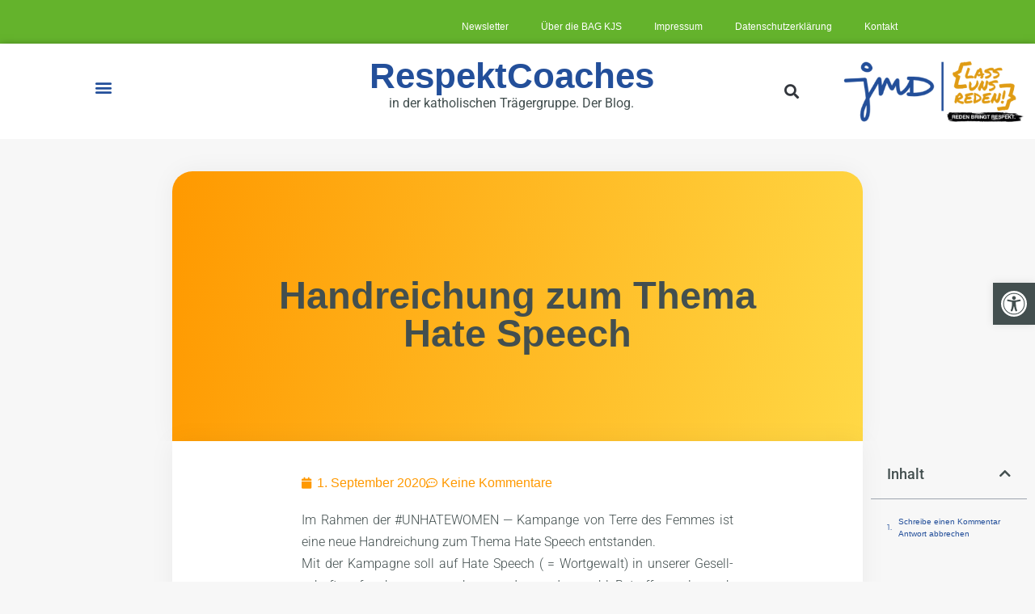

--- FILE ---
content_type: text/css
request_url: https://respekt-coaches.news/wp-content/uploads/elementor/css/post-167.css?ver=1769039225
body_size: 2837
content:
.elementor-kit-167{--e-global-color-primary:#6EC1E4;--e-global-color-secondary:#54595F;--e-global-color-text:#7A7A7A;--e-global-color-accent:#61CE70;--e-global-color-151237e7:#4054B2;--e-global-color-6c3fad1a:#23A455;--e-global-color-2136928:#000;--e-global-color-1a64a3b9:#FFF;--e-global-typography-primary-font-family:"Roboto";--e-global-typography-primary-font-weight:600;--e-global-typography-secondary-font-family:"Roboto Slab";--e-global-typography-secondary-font-weight:400;--e-global-typography-text-font-family:"Roboto";--e-global-typography-text-font-weight:400;--e-global-typography-accent-font-family:"Roboto";--e-global-typography-accent-font-weight:500;background-color:#F7F7F7;color:#434F4F;}.elementor-kit-167 button,.elementor-kit-167 input[type="button"],.elementor-kit-167 input[type="submit"],.elementor-kit-167 .elementor-button{background-color:#FF9900;color:#FFFFFF;border-style:solid;border-color:#FF9900;}.elementor-kit-167 button:hover,.elementor-kit-167 button:focus,.elementor-kit-167 input[type="button"]:hover,.elementor-kit-167 input[type="button"]:focus,.elementor-kit-167 input[type="submit"]:hover,.elementor-kit-167 input[type="submit"]:focus,.elementor-kit-167 .elementor-button:hover,.elementor-kit-167 .elementor-button:focus{background-color:#64B32C;color:#FFFFFF;border-style:solid;border-width:0px 0px 0px 0px;border-color:#64B32C;border-radius:2px 2px 2px 2px;}.elementor-kit-167 e-page-transition{background-color:#FFBC7D;}.elementor-kit-167 a{color:#FF9900;font-family:"Meta Plus bold", Sans-serif;}.elementor-kit-167 a:hover{color:#64B32C;}.elementor-kit-167 h1{color:#434F4F;font-family:"Meta Plus", Sans-serif;font-weight:normal;}.elementor-kit-167 h2{color:#434F4F;font-family:"Meta Plus", Sans-serif;}.elementor-kit-167 h3{font-family:"Meta Plus bold", Sans-serif;}.elementor-section.elementor-section-boxed > .elementor-container{max-width:1140px;}.e-con{--container-max-width:1140px;}{}h1.entry-title{display:var(--page-title-display);}@media(max-width:1024px){.elementor-section.elementor-section-boxed > .elementor-container{max-width:1024px;}.e-con{--container-max-width:1024px;}}@media(max-width:767px){.elementor-section.elementor-section-boxed > .elementor-container{max-width:767px;}.e-con{--container-max-width:767px;}}/* Start Custom Fonts CSS */@font-face {
	font-family: 'Meta Plus&nbsp;bold';
	font-style: normal;
	font-weight: normal;
	font-display: auto;
	src: url('https://respekt-coaches.news/wp-content/uploads/2020/06/MetaPlus-BoldItalic.ttf') format('truetype');
}
/* End Custom Fonts CSS */
/* Start Custom Fonts CSS */@font-face {
	font-family: 'Meta Plus';
	font-style: normal;
	font-weight: normal;
	font-display: auto;
	src: url('https://respekt-coaches.news/wp-content/uploads/2020/06/meta-plus-book-italic.ttf') format('truetype');
}
/* End Custom Fonts CSS */

--- FILE ---
content_type: text/css
request_url: https://respekt-coaches.news/wp-content/uploads/elementor/css/post-172.css?ver=1769039225
body_size: 8477
content:
.elementor-172 .elementor-element.elementor-element-6ea447ef > .elementor-container > .elementor-column > .elementor-widget-wrap{align-content:center;align-items:center;}.elementor-172 .elementor-element.elementor-element-6ea447ef:not(.elementor-motion-effects-element-type-background), .elementor-172 .elementor-element.elementor-element-6ea447ef > .elementor-motion-effects-container > .elementor-motion-effects-layer{background-color:#64B32C;}.elementor-172 .elementor-element.elementor-element-6ea447ef > .elementor-container{min-height:40px;}.elementor-172 .elementor-element.elementor-element-6ea447ef{transition:background 0.3s, border 0.3s, border-radius 0.3s, box-shadow 0.3s;}.elementor-172 .elementor-element.elementor-element-6ea447ef > .elementor-background-overlay{transition:background 0.3s, border-radius 0.3s, opacity 0.3s;}.elementor-172 .elementor-element.elementor-element-d83182a > .elementor-widget-container{margin:0px 0px -12px 0px;padding:0px 0px -3px 0px;}.elementor-172 .elementor-element.elementor-element-d83182a .elementor-menu-toggle{margin:0 auto;}.elementor-172 .elementor-element.elementor-element-d83182a .elementor-nav-menu .elementor-item{font-size:12px;}.elementor-172 .elementor-element.elementor-element-d83182a .elementor-nav-menu--main .elementor-item{color:#FFFFFF;fill:#FFFFFF;}.elementor-172 .elementor-element.elementor-element-d83182a .elementor-nav-menu--main .elementor-item:hover,
					.elementor-172 .elementor-element.elementor-element-d83182a .elementor-nav-menu--main .elementor-item.elementor-item-active,
					.elementor-172 .elementor-element.elementor-element-d83182a .elementor-nav-menu--main .elementor-item.highlighted,
					.elementor-172 .elementor-element.elementor-element-d83182a .elementor-nav-menu--main .elementor-item:focus{color:#FF9900;fill:#FF9900;}.elementor-172 .elementor-element.elementor-element-2c4b7a5 > .elementor-container > .elementor-column > .elementor-widget-wrap{align-content:center;align-items:center;}.elementor-172 .elementor-element.elementor-element-2c4b7a5:not(.elementor-motion-effects-element-type-background), .elementor-172 .elementor-element.elementor-element-2c4b7a5 > .elementor-motion-effects-container > .elementor-motion-effects-layer{background-color:#FFFFFF;}.elementor-172 .elementor-element.elementor-element-2c4b7a5{box-shadow:0px 3px 10px 0px rgba(0,0,0,0.5);transition:background 0.3s, border 0.3s, border-radius 0.3s, box-shadow 0.3s;}.elementor-172 .elementor-element.elementor-element-2c4b7a5 > .elementor-background-overlay{transition:background 0.3s, border-radius 0.3s, opacity 0.3s;}.elementor-172 .elementor-element.elementor-element-6032096 .elementor-menu-toggle{margin:0 auto;background-color:#FFFFFF;}.elementor-172 .elementor-element.elementor-element-6032096 .elementor-nav-menu--dropdown a, .elementor-172 .elementor-element.elementor-element-6032096 .elementor-menu-toggle{color:#FF9900;fill:#FF9900;}.elementor-172 .elementor-element.elementor-element-6032096 .elementor-nav-menu--dropdown{background-color:#FFFFFF;}.elementor-172 .elementor-element.elementor-element-6032096 .elementor-nav-menu--dropdown a:hover,
					.elementor-172 .elementor-element.elementor-element-6032096 .elementor-nav-menu--dropdown a:focus,
					.elementor-172 .elementor-element.elementor-element-6032096 .elementor-nav-menu--dropdown a.elementor-item-active,
					.elementor-172 .elementor-element.elementor-element-6032096 .elementor-nav-menu--dropdown a.highlighted,
					.elementor-172 .elementor-element.elementor-element-6032096 .elementor-menu-toggle:hover,
					.elementor-172 .elementor-element.elementor-element-6032096 .elementor-menu-toggle:focus{color:#64B32C;}.elementor-172 .elementor-element.elementor-element-6032096 .elementor-nav-menu--dropdown a:hover,
					.elementor-172 .elementor-element.elementor-element-6032096 .elementor-nav-menu--dropdown a:focus,
					.elementor-172 .elementor-element.elementor-element-6032096 .elementor-nav-menu--dropdown a.elementor-item-active,
					.elementor-172 .elementor-element.elementor-element-6032096 .elementor-nav-menu--dropdown a.highlighted{background-color:#234F9A;}.elementor-172 .elementor-element.elementor-element-6032096 div.elementor-menu-toggle{color:#234F9A;}.elementor-172 .elementor-element.elementor-element-6032096 div.elementor-menu-toggle svg{fill:#234F9A;}.elementor-172 .elementor-element.elementor-element-6032096 div.elementor-menu-toggle:hover, .elementor-172 .elementor-element.elementor-element-6032096 div.elementor-menu-toggle:focus{color:#FF9900;}.elementor-172 .elementor-element.elementor-element-6032096 div.elementor-menu-toggle:hover svg, .elementor-172 .elementor-element.elementor-element-6032096 div.elementor-menu-toggle:focus svg{fill:#FF9900;}.elementor-bc-flex-widget .elementor-172 .elementor-element.elementor-element-ff1911c.elementor-column .elementor-widget-wrap{align-items:center;}.elementor-172 .elementor-element.elementor-element-ff1911c.elementor-column.elementor-element[data-element_type="column"] > .elementor-widget-wrap.elementor-element-populated{align-content:center;align-items:center;}.elementor-172 .elementor-element.elementor-element-9563d68{text-align:center;}.elementor-172 .elementor-element.elementor-element-9563d68 .elementor-heading-title{font-family:"Meta Plus bold", Sans-serif;font-size:44px;font-weight:bold;color:#234F9A;}.elementor-172 .elementor-element.elementor-element-4d621da > .elementor-widget-container{margin:-20px 0px 0px 0px;padding:0px 0px 0px 0px;}.elementor-172 .elementor-element.elementor-element-4d621da{text-align:center;}.elementor-172 .elementor-element.elementor-element-226ad8c .elementor-search-form{text-align:center;}.elementor-172 .elementor-element.elementor-element-226ad8c .elementor-search-form__toggle{--e-search-form-toggle-size:33px;--e-search-form-toggle-background-color:#FFFFFF;}.elementor-172 .elementor-element.elementor-element-226ad8c.elementor-search-form--skin-full_screen .elementor-search-form__container{background-color:#FF9900;}.elementor-172 .elementor-element.elementor-element-226ad8c .elementor-search-form__input,
					.elementor-172 .elementor-element.elementor-element-226ad8c .elementor-search-form__icon,
					.elementor-172 .elementor-element.elementor-element-226ad8c .elementor-lightbox .dialog-lightbox-close-button,
					.elementor-172 .elementor-element.elementor-element-226ad8c .elementor-lightbox .dialog-lightbox-close-button:hover,
					.elementor-172 .elementor-element.elementor-element-226ad8c.elementor-search-form--skin-full_screen input[type="search"].elementor-search-form__input{color:#234F9A;fill:#234F9A;}.elementor-172 .elementor-element.elementor-element-226ad8c:not(.elementor-search-form--skin-full_screen) .elementor-search-form__container{border-color:#F7F7F7;border-radius:3px;}.elementor-172 .elementor-element.elementor-element-226ad8c.elementor-search-form--skin-full_screen input[type="search"].elementor-search-form__input{border-color:#F7F7F7;border-radius:3px;}.ee-tooltip.ee-tooltip-903bbb7.to--top,
							 .ee-tooltip.ee-tooltip-903bbb7.to--bottom{margin-left:0px;}.ee-tooltip.ee-tooltip-903bbb7.to--left,
							 .ee-tooltip.ee-tooltip-903bbb7.to--right{margin-top:0px;}.elementor-theme-builder-content-area{height:400px;}.elementor-location-header:before, .elementor-location-footer:before{content:"";display:table;clear:both;}@media(max-width:1024px){.elementor-172 .elementor-element.elementor-element-6ea447ef{padding:10px 20px 10px 20px;}}@media(max-width:767px){.elementor-172 .elementor-element.elementor-element-6ea447ef > .elementor-container{min-height:0px;}.elementor-172 .elementor-element.elementor-element-6ea447ef{padding:0px 20px 0px 20px;}.elementor-172 .elementor-element.elementor-element-4dd275fe > .elementor-element-populated{padding:0px 0px 0px 0px;}}@media(min-width:768px){.elementor-172 .elementor-element.elementor-element-4dd275fe{width:39.649%;}.elementor-172 .elementor-element.elementor-element-145bdc9b{width:60.351%;}.elementor-172 .elementor-element.elementor-element-2dbc620{width:20%;}.elementor-172 .elementor-element.elementor-element-a2e5b8a{width:5.926%;}.elementor-172 .elementor-element.elementor-element-ff1911c{width:47.037%;}.elementor-172 .elementor-element.elementor-element-ca11ded{width:7.024%;}}@media(max-width:1024px) and (min-width:768px){.elementor-172 .elementor-element.elementor-element-4dd275fe{width:70%;}.elementor-172 .elementor-element.elementor-element-145bdc9b{width:30%;}}

--- FILE ---
content_type: text/css
request_url: https://respekt-coaches.news/wp-content/uploads/elementor/css/post-238.css?ver=1769039225
body_size: 6752
content:
.elementor-238 .elementor-element.elementor-element-f110aff:not(.elementor-motion-effects-element-type-background), .elementor-238 .elementor-element.elementor-element-f110aff > .elementor-motion-effects-container > .elementor-motion-effects-layer{background-color:#F7F7F7;}.elementor-238 .elementor-element.elementor-element-f110aff{transition:background 0.3s, border 0.3s, border-radius 0.3s, box-shadow 0.3s;margin-top:0px;margin-bottom:0px;padding:040px 0px 0px 0px;}.elementor-238 .elementor-element.elementor-element-f110aff > .elementor-background-overlay{transition:background 0.3s, border-radius 0.3s, opacity 0.3s;}.elementor-238 .elementor-element.elementor-element-28e3c30:not(.elementor-motion-effects-element-type-background) > .elementor-widget-wrap, .elementor-238 .elementor-element.elementor-element-28e3c30 > .elementor-widget-wrap > .elementor-motion-effects-container > .elementor-motion-effects-layer{background-color:transparent;background-image:linear-gradient(100deg, #FF9900 0%, #FFD845 100%);}.elementor-238 .elementor-element.elementor-element-28e3c30 > .elementor-element-populated, .elementor-238 .elementor-element.elementor-element-28e3c30 > .elementor-element-populated > .elementor-background-overlay, .elementor-238 .elementor-element.elementor-element-28e3c30 > .elementor-background-slideshow{border-radius:25px 25px 0px 0px;}.elementor-238 .elementor-element.elementor-element-28e3c30 > .elementor-element-populated{box-shadow:0px 0px 30px 0px rgba(0,0,0,0.05);transition:background 0.3s, border 0.3s, border-radius 0.3s, box-shadow 0.3s;padding:50px 50px 30px 50px;}.elementor-238 .elementor-element.elementor-element-28e3c30 > .elementor-element-populated > .elementor-background-overlay{transition:background 0.3s, border-radius 0.3s, opacity 0.3s;}.elementor-238 .elementor-element.elementor-element-321935ff > .elementor-widget-container{margin:0px 0px 0px 0px;padding:80px 80px 80px 80px;}.elementor-238 .elementor-element.elementor-element-321935ff{text-align:center;}.elementor-238 .elementor-element.elementor-element-321935ff .elementor-heading-title{font-family:"Meta Plus bold", Sans-serif;font-size:47px;font-weight:bold;color:#434F4F;}.elementor-238 .elementor-element.elementor-element-9b189f7:not(.elementor-motion-effects-element-type-background), .elementor-238 .elementor-element.elementor-element-9b189f7 > .elementor-motion-effects-container > .elementor-motion-effects-layer{background-color:#F7F7F7;}.elementor-238 .elementor-element.elementor-element-9b189f7{transition:background 0.3s, border 0.3s, border-radius 0.3s, box-shadow 0.3s;margin-top:0px;margin-bottom:0px;padding:0px 0px 0px 0px;}.elementor-238 .elementor-element.elementor-element-9b189f7 > .elementor-background-overlay{transition:background 0.3s, border-radius 0.3s, opacity 0.3s;}.elementor-238 .elementor-element.elementor-element-6d959a1:not(.elementor-motion-effects-element-type-background) > .elementor-widget-wrap, .elementor-238 .elementor-element.elementor-element-6d959a1 > .elementor-widget-wrap > .elementor-motion-effects-container > .elementor-motion-effects-layer{background-color:#ffffff;}.elementor-238 .elementor-element.elementor-element-6d959a1 > .elementor-element-populated{box-shadow:0px 0px 30px 0px rgba(0,0,0,0.05);transition:background 0.3s, border 0.3s, border-radius 0.3s, box-shadow 0.3s;padding:040px 160px 160px 160px;}.elementor-238 .elementor-element.elementor-element-6d959a1 > .elementor-element-populated > .elementor-background-overlay{transition:background 0.3s, border-radius 0.3s, opacity 0.3s;}.elementor-238 .elementor-element.elementor-element-f01cd2b .elementor-icon-list-icon{width:14px;}.elementor-238 .elementor-element.elementor-element-f01cd2b .elementor-icon-list-icon i{font-size:14px;}.elementor-238 .elementor-element.elementor-element-f01cd2b .elementor-icon-list-icon svg{--e-icon-list-icon-size:14px;}.elementor-238 .elementor-element.elementor-element-f6fb9c8{font-weight:300;line-height:1.7em;}.elementor-238 .elementor-element.elementor-element-0dc7619 .elementor-icon-list-icon{width:14px;}.elementor-238 .elementor-element.elementor-element-0dc7619 .elementor-icon-list-icon i{font-size:14px;}.elementor-238 .elementor-element.elementor-element-0dc7619 .elementor-icon-list-icon svg{--e-icon-list-icon-size:14px;}.elementor-238 .elementor-element.elementor-element-6e39604{--box-background-color:#F7F7F7;--item-text-hover-color:#FF9900;--item-text-hover-decoration:underline;--item-text-active-color:#234F9A;--marker-color:#234F9A;}.elementor-238 .elementor-element.elementor-element-6e39604 .elementor-toc__header-title{text-align:start;}.elementor-238 .elementor-element.elementor-element-6e39604 .elementor-toc__header{flex-direction:row;}.elementor-238 .elementor-element.elementor-element-6e39604 .elementor-toc__list-item{font-family:"Montserrat", Sans-serif;font-size:10px;}.elementor-238 .elementor-element.elementor-element-6d552dd:not(.elementor-motion-effects-element-type-background), .elementor-238 .elementor-element.elementor-element-6d552dd > .elementor-motion-effects-container > .elementor-motion-effects-layer{background-color:#F7F7F7;}.elementor-238 .elementor-element.elementor-element-6d552dd{transition:background 0.3s, border 0.3s, border-radius 0.3s, box-shadow 0.3s;margin-top:0px;margin-bottom:0px;padding:040px 0px 0px 0px;}.elementor-238 .elementor-element.elementor-element-6d552dd > .elementor-background-overlay{transition:background 0.3s, border-radius 0.3s, opacity 0.3s;}.elementor-238 .elementor-element.elementor-element-4f9014b:not(.elementor-motion-effects-element-type-background) > .elementor-widget-wrap, .elementor-238 .elementor-element.elementor-element-4f9014b > .elementor-widget-wrap > .elementor-motion-effects-container > .elementor-motion-effects-layer{background-color:#ffffff;}.elementor-238 .elementor-element.elementor-element-4f9014b > .elementor-element-populated{box-shadow:0px 0px 30px 0px rgba(0,0,0,0.05);transition:background 0.3s, border 0.3s, border-radius 0.3s, box-shadow 0.3s;padding:50px 50px 30px 50px;}.elementor-238 .elementor-element.elementor-element-4f9014b > .elementor-element-populated > .elementor-background-overlay{transition:background 0.3s, border-radius 0.3s, opacity 0.3s;}.elementor-238 .elementor-element.elementor-element-9091c7c > .elementor-widget-container{padding:80px 80px 80px 80px;}@media(max-width:767px){.elementor-238 .elementor-element.elementor-element-28e3c30 > .elementor-element-populated{padding:40px 20px 20px 20px;}.elementor-238 .elementor-element.elementor-element-6d959a1 > .elementor-element-populated{padding:40px 20px 20px 20px;}.elementor-238 .elementor-element.elementor-element-4f9014b > .elementor-element-populated{padding:40px 20px 20px 20px;}}